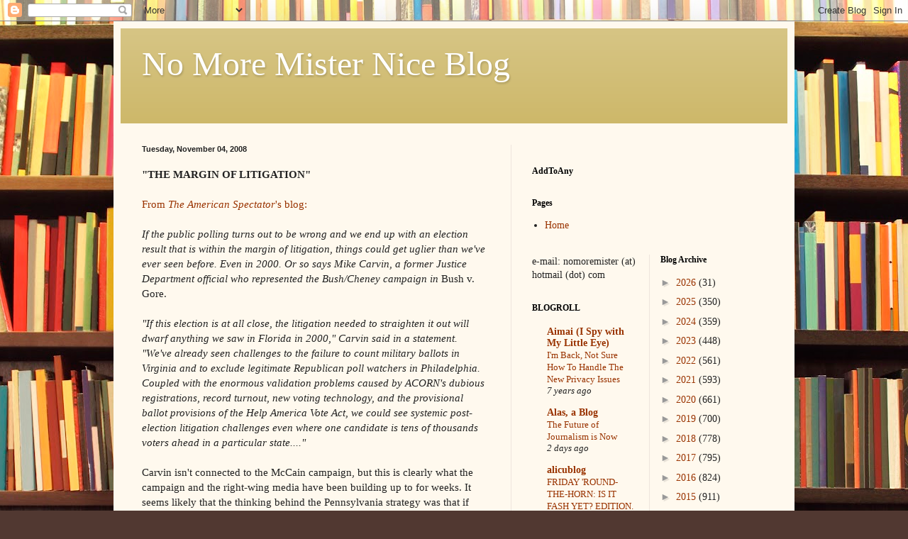

--- FILE ---
content_type: application/javascript; charset=UTF-8
request_url: https://no-more-mister-nice-blog-1.disqus.com/count-data.js?2=https%3A%2F%2Fnomoremister.blogspot.com%2F2008%2F11%2Fmargin-of-litigation-from-american.html
body_size: 319
content:
var DISQUSWIDGETS;

if (typeof DISQUSWIDGETS != 'undefined') {
    DISQUSWIDGETS.displayCount({"text":{"and":"and","comments":{"zero":"0 Comments","multiple":"{num} Comments","one":"1 Comment"}},"counts":[{"id":"https:\/\/nomoremister.blogspot.com\/2008\/11\/margin-of-litigation-from-american.html","comments":0}]});
}